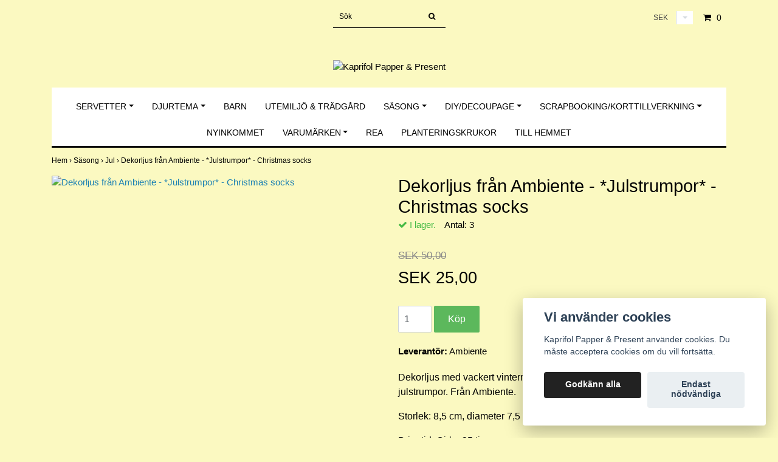

--- FILE ---
content_type: text/html; charset=utf-8
request_url: https://www.kaprifolpresent.se/sasong/jul/dekorljus-fran-ambiente-julstrumpor
body_size: 10264
content:
<!DOCTYPE html>
<html lang="sv">
<head><script>var fbPixelEventId = Math.floor(Math.random() * 9000000000) + 1000000000;</script><meta property="ix:host" content="cdn.quickbutik.com/images"><title>Dekorljus från Ambiente - - Kaprifol Papper &amp; Present</title>
<meta http-equiv="Content-Type" content="text/html; charset=UTF-8">
<meta name="author" content="Kaprifol Papper &amp; Present">
<meta name="description" content="Dekorljus med vackert vintermotiv med söta fåglar på en snöig tallgren med julstrumpor. Från Ambiente. Storlek: 8,5 cm, diameter 7,5 cm. Brin">
<link rel="icon" type="image/png" href="https://cdn.quickbutik.com/images/28801C/templates/simple/assets/favicon.png?s=10989&auto=format">
<meta property="og:description" content="Dekorljus med vackert vintermotiv med söta fåglar på en snöig tallgren med julstrumpor. Från Ambiente. Storlek: 8,5 cm, diameter 7,5 cm. Brin">
<meta property="og:title" content="Dekorljus från Ambiente - - Kaprifol Papper &amp; Present">
<meta property="og:url" content="https://www.kaprifolpresent.se/sasong/jul/dekorljus-fran-ambiente-julstrumpor">
<meta property="og:site_name" content="Kaprifol Papper &amp; Present">
<meta property="og:type" content="website">
<meta property="og:image" content="https://cdn.quickbutik.com/images/28801C/products/1669372430633063a9666ba.jpeg">
<meta property="twitter:card" content="summary">
<meta property="twitter:title" content="Kaprifol Papper &amp; Present">
<meta property="twitter:description" content="Dekorljus med vackert vintermotiv med söta fåglar på en snöig tallgren med julstrumpor. Från Ambiente. Storlek: 8,5 cm, diameter 7,5 cm. Brin">
<meta property="twitter:image" content="https://cdn.quickbutik.com/images/28801C/products/1669372430633063a9666ba.jpeg">
<meta name="viewport" content="width=device-width, initial-scale=1, maximum-scale=1">
<link rel="canonical" href="https://www.kaprifolpresent.se/sasong/jul/dekorljus-fran-ambiente-julstrumpor">
<!-- CSS --><link href="https://storage.quickbutik.com/templates/simple/css/assets.css?10989" rel="stylesheet" type="text/css" media="all">
<link href="https://storage.quickbutik.com/stores/28801C/templates/simple/css/style.css?10989" rel="stylesheet" type="text/css" media="all">
<link rel="sitemap" type="application/xml" title="Sitemap" href="https://www.kaprifolpresent.se/sitemap.xml">
<link href="//fonts.googleapis.com/css?family=Istok+Web-Sans:400,700" rel="stylesheet" type="text/css"  media="all" /><!--[if lt IE 9]><script src="http://html5shim.googlecode.com/svn/trunk/html5.js"></script><![endif]-->

	<meta name="google-site-verification" content="I5fdy7nYi8lHJLHisTZF_FrwODQ-y_DPQDbP3TM4Nl8" />
<meta name="p:domain_verify" content="811ffdc1c8f69bb3ff0136d68d0d7685"/>
<meta name="facebook-domain-verification" content="hhkq6p56w2qxke2t2damea3ctaviag" />
<script type="text/javascript" defer>document.addEventListener('DOMContentLoaded', () => {
    document.body.setAttribute('data-qb-page', 'product');
});</script><script src="/assets/shopassets/cookieconsent/cookieconsent.js?v=230"></script>
<style>
    :root {
        --cc-btn-primary-bg: #222222 !important;
        --cc-btn-primary-text: #fff !important;
        --cc-btn-primary-hover-bg: #222222 !important;
        --cc-btn-primary-hover-text: #fff !important;
    }
</style>
<style>
    html.force--consent,
    html.force--consent body{
        height: auto!important;
        width: 100vw!important;
    }
</style>

    <script type="text/javascript">
    var qb_cookieconsent = initCookieConsent();
    var qb_cookieconsent_blocks = [{"title":"Vi anv\u00e4nder cookies","description":"Kaprifol Papper &amp; Present anv\u00e4nder cookies. Du m\u00e5ste acceptera cookies om du vill forts\u00e4tta."},{"title":"N\u00f6dv\u00e4ndiga cookies *","description":"Dessa cookies \u00e4r n\u00f6dv\u00e4ndiga f\u00f6r att butiken ska fungera korrekt och g\u00e5r inte att st\u00e4nga av utan att beh\u00f6va l\u00e4mna denna webbplats. De anv\u00e4nds f\u00f6r att funktionalitet som t.ex. varukorg, skapa ett konto och annat ska fungera korrekt.","toggle":{"value":"basic","enabled":true,"readonly":true}},{"title":"Statistik och prestanda","description":"Dessa cookies g\u00f6r att vi kan r\u00e4kna bes\u00f6k och trafik och d\u00e4rmed ta reda p\u00e5 saker som vilka sidor som \u00e4r mest popul\u00e4ra och hur bes\u00f6karna r\u00f6r sig p\u00e5 v\u00e5r webbplats. All information som samlas in genom dessa cookies \u00e4r sammanst\u00e4lld, vilket inneb\u00e4r att den \u00e4r anonym. Om du inte till\u00e5ter dessa cookies kan vi inte ge dig en lika skr\u00e4ddarsydd upplevelse.","toggle":{"value":"analytics","enabled":false,"readonly":false}},{"title":"Marknadsf\u00f6ring","description":"Dessa cookies st\u00e4lls in via v\u00e5r webbplats av v\u00e5ra annonseringspartner f\u00f6r att skapa en profil f\u00f6r dina intressen och visa relevanta annonser p\u00e5 andra webbplatser. De lagrar inte direkt personlig information men kan identifiera din webbl\u00e4sare och internetenhet. Om du inte till\u00e5ter dessa cookies kommer du att uppleva mindre riktad reklam.","toggle":{"value":"marketing","enabled":false,"readonly":false}}];
</script>
</head>
<body>
		<div id="my-wrapper">

		<header id="site-header" class="clearfix">
   <div>
   <div class="top-bar">
        <div class="container">
		   <div class="row d-flex d-lg-none">
	    	
		    <div class="languages-mobile col-3">
			</div>
			
			
        	<div class="col-6 text-center">
        	</div>
        	
                <div class="cconverter_element cconverter_element_mobile col-3 ml-0 mr-0 mt-1 position-relative">
                    <form method="get" action="https://www.kaprifolpresent.se/sasong/jul/dekorljus-fran-ambiente-julstrumpor" class="position-absolute" style="right: 5px;">
                	    <select name='currency' onchange='if(this.value != 0) { this.form.submit(); }'>
                	            <option value='USD' >USD</option>
                	            <option value='SEK' selected>SEK</option>
                	    </select>
                    </form>
                </div>
		</div>
		</div>
	</div>
   <div class="d-block d-lg-none mobile-header">
     <div class="container">
        <div class="row">
         <div class="col-3">
            <a id="responsive-menu-button" href="#navigation"> <i class="fa fa-bars fa-2x"></i> </a>
         </div>
         <div class="col-6">
            <form action="/shop/search" method="get">
               <div class="search-wrapper w-100">
                  <input class="search_text" name="s" type="text" placeholder="Sök" style="margin:0 auto" value=""><button class="search_submit" type="submit">
                  <i class="fa fa-search"></i>
                  </button>
                  <div class="clear"></div>
               </div>
            </form>
         </div>
         <div class="col-3 text-right">
             <a href="#shopping-cart" class="mobile-cart-icon cart-link slide-menu"><i class="fa fa-shopping-cart"></i><span class="cart_link_count">0</span></a>
         </div>
      </div>
     </div>  
   </div>
    </div>
</header>
<div id="main" role="main">

	<div class="container">

		<div id="page-layout">
			<div class="row">
				<div class="site-top-bar col-lg-12 d-none d-lg-flex align-items-center justify-content-between">
                    
                    <nav class="navbar col-5">
                        <ul class="nav navbar-nav">
                        </ul>
                    </nav>
                    
                    <div class="search-wrapper d-md-block">
                        <form action="/shop/search" method="get">
                            <input class="search_text" name="s" type="text" size="25" placeholder="Sök" value="">
                            <button class="search_submit" type="submit">
                                <i class="fa fa-search"></i>
                            </button>
                            <div class="clear"></div>
                        </form>
                    </div>
                    
                    <div id="cart-brief" class="col-5 pr-2 d-flex justify-content-end align-items-center mt-1">
                        
                        <div class="languages ">
                        </div>
                    
                        <div class="cconverter_element">
                            <form method="get" action="https://www.kaprifolpresent.se/sasong/jul/dekorljus-fran-ambiente-julstrumpor">
                                <select name='currency' onchange='if(this.value != 0) { this.form.submit(); }'>
                                    <option value='USD' >USD</option>
                                    <option value='SEK' selected>SEK</option>
                                </select>
                            </form>
                        </div>
                    
            			
                        
                        <a href="#shopping-cart" class="cart-link slide-menu"><i class="fa fa-shopping-cart"></i> <span class="cart_link_count">0</span></a>
                    </div>
                </div>
                
                <div class="col-lg-12 text-center logo">
                    <a href="https://www.kaprifolpresent.se" title="Kaprifol Papper &amp; Present" class="col-md-8">
                        <img class="img-responsive max-height-logo" src="https://cdn.quickbutik.com/images/28801C/templates/simple/assets/logo.png?s=10989&auto=format" alt="Kaprifol Papper &amp; Present">
                        
                    </a>
                </div>
            </div>
        </div>
		
		<div id="main_menu" class="hidden-xs d-none d-lg-block">
			<div id="product-nav-wrapper">
				<ul class="nav nav-pills d-flex justify-content-center">
		    					<li class="dropdown">
		    						<span class=""></span>
									<a href="/servetter-ljus" class="dropdown-toggle">Servetter</a>
									<ul class="dropdown-menu">
								    		<li><a href="/servetter-ljus/servetter-varpask">Servetter vår/påsk</a></li>
								    		<li><a href="/servetter-ljus/servetter-blommorsommar">Servetter blommor/sommar</a></li>
								    		<li><a href="/servetter-ljus/servetter-host">Servetter, höst</a></li>
								    		<li><a href="/servetter-ljus/servetter-julvinter">Servetter jul/vinter</a></li>
								    		<li><a href="/servetter-ljus/97-servetter-ovriga">Servetter, kärlek</a></li>
								    		<li><a href="/servetter-ljus/servetter-djurfaglar">Servetter djur/fåglar</a></li>
								    		<li><a href="/servetter-ljus/servetter-hund">Servetter, hund</a></li>
								    		<li><a href="/servetter-ljus/servetter-katt">Servetter, katt</a></li>
								    		<li><a href="/servetter-ljus/servetter-ovriga">Servetter, övriga</a></li>
									</ul>
								</li>
						
		    					<li class="dropdown">
		    						<span class=""></span>
									<a href="/djur" class="dropdown-toggle">Djurtema</a>
									<ul class="dropdown-menu">
								    		<li><a href="/djur/hund">Hund</a></li>
								    		<li><a href="/djur/katt">Katt</a></li>
								    		<li><a href="/djur/honor">Hönor</a></li>
								    		<li><a href="/djur/hast">Häst</a></li>
								    		<li><a href="/djur/kor">Kor</a></li>
								    		<li><a href="/djur/far">Får</a></li>
								    		<li><a href="/djur/vilda-djur">Vilda djur</a></li>
								    		<li><a href="/djur/faglar">Fåglar</a></li>
								    		<li><a href="/djur/elefant">Elefant</a></li>
								    		<li><a href="/djur/ovriga-djur">Övrigt djurtema</a></li>
									</ul>
								</li>
						
								<li>
									<a href="/barn" title="Barn">Barn</a>
								</li>
						
								<li>
									<a href="/utemiljo-tradgard" title="Utemiljö &amp; trädgård">Utemiljö &amp; trädgård</a>
								</li>
						
		    					<li class="dropdown">
		    						<span class=""></span>
									<a href="/sasong" class="dropdown-toggle">Säsong</a>
									<ul class="dropdown-menu">
								    		<li><a href="/sasong/var">Vår</a></li>
								    		<li><a href="/sasong/pask">Påsk</a></li>
								    		<li><a href="/sasong/sommar">Sommar</a></li>
								    		<li><a href="/sasong/host">Höst</a></li>
								    		<li><a href="/sasong/vinter">Vinter</a></li>
								    		<li><a href="/sasong/jul">Jul</a></li>
									</ul>
								</li>
						
		    					<li class="dropdown">
		    						<span class=""></span>
									<a href="/diydecoupage" class="dropdown-toggle">DIY/Decoupage</a>
									<ul class="dropdown-menu">
								    		<li><a href="/diydecoupage/decoupage">Decoupage</a></li>
								    		<li><a href="/diydecoupage/kransar-med-tillbehor">Kransar med tillbehör</a></li>
									</ul>
								</li>
						
		    					<li class="dropdown">
		    						<span class=""></span>
									<a href="/scrapbooking" class="dropdown-toggle">Scrapbooking/korttillverkning</a>
									<ul class="dropdown-menu">
								    		<li><a href="/scrapbooking/papper">Cardstock kartong</a></li>
								    		<li><a href="/scrapbooking/monsterpapper">Mönsterpapper</a></li>
								    		<li><a href="/scrapbooking/stampeldynor">Stämpeldynor</a></li>
								    		<li><a href="/scrapbooking/saker-att-altra">Saker att altra</a></li>
								    		<li><a href="/scrapbooking/band">Band</a></li>
									</ul>
								</li>
						
								<li>
									<a href="/nyheter" title="Nyinkommet">Nyinkommet</a>
								</li>
						
		    					<li class="dropdown">
		    						<span class=""></span>
									<a href="/varumarken" class="dropdown-toggle">Varumärken</a>
									<ul class="dropdown-menu">
								    		<li><a href="/varumarken/pixie-design">Pixie design</a></li>
								    		<li><a href="/varumarken/clayre-eef">Clayre &amp; Eef</a></li>
								    		<li><a href="/varumarken/ambiente">Ambiente</a></li>
								    		<li><a href="/varumarken/ti-flair">ti-flair</a></li>
								    		<li><a href="/varumarken/ppd">ppd</a></li>
								    		<li><a href="/varumarken/home-fashion">Home fashion</a></li>
								    		<li><a href="/varumarken/paw">PAW</a></li>
								    		<li><a href="/varumarken/camilla-stahl">Camilla Ståhl</a></li>
								    		<li><a href="/varumarken/inicio">Inicio</a></li>
								    		<li><a href="/varumarken/nouveau">Nouveau</a></li>
								    		<li><a href="/varumarken/tete-a-tete">Tete à Tete</a></li>
								    		<li><a href="/varumarken/daisy">Daisy</a></li>
								    		<li><a href="/varumarken/ihr">IHR</a></li>
									</ul>
								</li>
						
								<li>
									<a href="/rea" title="REA">REA</a>
								</li>
						
								<li>
									<a href="/planteringskrukor" title="Planteringskrukor">Planteringskrukor</a>
								</li>
						
								<li>
									<a href="/products" title="Till hemmet">Till hemmet</a>
								</li>
						
					</ul>
			</div>
		</div>
		<div>
        <div class="row">
		<div class="maincol col">
            <!-- Breadcrumbs -->
        	<nav class="breadcrumb col-12" aria-label="breadcrumbs">
        	    <a href="/" title="Hem">Hem&nbsp;<span aria-hidden="true">›&nbsp;</span></a>
        	    <a href="/sasong" title="Säsong">Säsong&nbsp;<span aria-hidden="true">›&nbsp;</span></a>
        	    <a href="/sasong/jul" title="Jul">Jul&nbsp;<span aria-hidden="true">›&nbsp;</span></a>
        	    <a href="/sasong/jul/dekorljus-fran-ambiente-julstrumpor" title="Dekorljus från Ambiente - *Julstrumpor* - Christmas socks">Dekorljus från Ambiente - *Julstrumpor* - Christmas socks&nbsp;</a>
        	</nav>
        

		<div class="maincontent">
			<article id="/sasong/jul/dekorljus-fran-ambiente-julstrumpor" itemscope itemtype="http://schema.org/Product">
			<div id="single_product">
			
			<div class="row single-product-border">
				<div class="col-md-6 col-sm-6 product-images">
				
					<div class="product-images">
					    <ul id="lightSlider">
							<li data-thumb="https://cdn.quickbutik.com/images/28801C/products/1669372430633063a9666ba.jpeg?w=90&auto=format" class="active qs-product-image1399">
							    <a href="https://cdn.quickbutik.com/images/28801C/products/1669372430633063a9666ba.jpeg" title="Dekorljus från Ambiente - *Julstrumpor* - Christmas socks">
								    <img itemprop="image" src="https://cdn.quickbutik.com/images/28801C/products/1669372430633063a9666ba.jpeg?auto=format" alt="Dekorljus från Ambiente - *Julstrumpor* - Christmas socks">
								</a>
							</li>
					        
					    </ul>
					    <br />
					</div>
				
				</div>
				<div class="col-md-6 col-sm-6">
				<section class="entry-content">
				
						<h1 class="custom-font product-description-header" itemprop="name">Dekorljus från Ambiente - *Julstrumpor* - Christmas socks</h1>
						
			            <div class="product-stock-box">
			                <div data-in-stock-text="I lager." data-out-of-stock-text="Ej i lager." data-combination-not-exist-text="Variant finns ej" class="product-current-stock-status instock"><i class="fa fa-check"></i> I lager.</div>
			                
			                    
			                    
			                    
			                    
			                    <div class="product-current-stock-qty-box">Antal: <span class="product-current-stock-qty">3</span></div>
			                    
			                    
			                    
			                    
			            </div>
						
					    <form class="qs-cart form" method="post">     
					        <input type="hidden" class="qs-cart-pid"    value="755">
					        <input type="hidden" class="qs-cart-price"  value="25">
					        
							
					      	<h5 class="custom-font compare-at-price qs-product-before-price" >SEK 50,00</h5>
					      	
					      	<div itemprop="offers" itemscope itemtype="http://schema.org/Offer">
					        	<h3 class="custom-font qs-product-price" id="price-field">SEK 25,00</h3>
					        	<meta itemprop="itemCondition" content="http://schema.org/NewCondition">
					        	<meta itemprop="price" content="25">
								<meta itemprop="priceCurrency" content="SEK">
					        	<link itemprop="availability" href="http://schema.org/InStock">
					        	<meta itemprop="url" content="https://www.kaprifolpresent.se/sasong/jul/dekorljus-fran-ambiente-julstrumpor">
					        </div>
					        
			                <meta itemprop="sku" content="AM39215310">
			                <meta itemprop="mpn" content="39215310">
			                <meta itemprop="brand" content="Ambiente">
			                
					        <div>
			    				<input name="qs-cart-qty" type="number" class="qs-cart-qty form-control qty-picker" min="1" value="1">
			    		        
			    			    <input type="submit" name="add" value="Köp" id="purchase" data-unavailable-txt="Variant finns ej" class="qs-cart-submit btn">
						    </div>
						
						</form>
						
					    
					    
			            <div class="product-info-box product-supplier-box" style=""><strong>Leverantör:</strong> <span class="product-current-supplier">Ambiente</span></div>
						
						<div class="product-description-wrapper product_description">
							<div itemprop="description"><p><span style="font-size: 16px;"><span style="font-family: Arial,Helvetica,sans-serif;">Dekorljus <span style="font-size: 16px;"><span style="font-family: Arial,Helvetica,sans-serif;">med vackert <span style="font-size: 16px;"><span style="font-family: Arial,Helvetica,sans-serif;">vintermotiv med s</span></span></span></span><span style="font-size: 16px;"><span style="font-family: Arial,Helvetica,sans-serif;">öta fåglar på en snöig tallgren med julstrumpor.&nbsp;</span></span>Från Ambiente.&nbsp;</span></span></p><p><span style="font-size: 16px;"><span style="font-family: Arial,Helvetica,sans-serif;">Storlek: 8,5 cm, diameter 7,5 cm.&nbsp;</span></span></p><p><span style="font-size: 16px;"><span style="font-family: Arial,Helvetica,sans-serif;">Brinntid: Cirka 35 timmar.&nbsp;</span></span></p><p><br></p><p><span style="font-size: 16px;"><span style="font-family: Arial,Helvetica,sans-serif;">Utmärkt som present då fler produkter i samma serie finns - se nedan.</span></span></p><p><br></p><p><span style="color: rgb(41, 105, 176);"><span style="font-size: 18px;"><span style="font-family: Arial,Helvetica,sans-serif;"><strong>Vill du skicka dina varor till annan mottagare så finns nu möjlighet att välja annan leveransadress i kassadelen.</strong></span></span></span></p></div>
						</div>
			
			
				</section>
				
				</div>
			
			</div>
			
			</div>
			</article>		</div>

		</div>

	</div>
</div>
  </div>
</div><footer>
<div class="container">
    <div class="row">
    
        <div class="col-12 col-md-4 footer-col">
            <div class="footer-text">
                <h3>KAPRIFOL PAPPER & PRESENT</h3>
                En del av Nyttorpsgruppen AB, org nr 559144-3105.
            </div>
        </div>
    
        <div class="col-12 col-md-4 footer-col">
            <div class="footer-menu">
                <h3>FÖRETAGSINFORMATION</h3>
                <ul>
                    <li><a href="/sidor/om-oss">OM OSS</a></li>
                    <li><a href="/sidor/terms-and-conditions">Köpvillkor</a></li>
                    <li><a href="/sidor/hallbart-foretagande">Hållbart företagande</a></li>
                    <li><a href="/contact">Kontakt</a></li>
                </ul>
            </div>
        </div>
    
        <div class="col-md-4 footer-col d-flex justify-content-center">
            	<div class="paymentmethods text-sm-left">
            	    <h3>Betalsätt</h3>
            		    <img alt="Klarna" class="x1" src="https://cdn.klarna.com/1.0/shared/image/generic/logo/sv_se/basic/logo_white.png?width=75">
            		    <img alt="Swish" class="x1" src="/assets/shopassets/paylogos/swish.png"> 
            		    <img alt="Visa" class="x15" src="/assets/shopassets/paylogos/visa.png">
            		    <img alt="MasterCard" src="/assets/shopassets/paylogos/mastercard.png">
            	</div>
        </div>
        
        <div class="col-12 col-md-12 footer-bottom">
            <div class="text-center">
                    	<a href="https://www.facebook.com/quickbutik" target="_blank" class="btn btn-facebook"><i class="fa fa-facebook"></i></a>
                        <a href="https://www.twitter.com/quickbutik" target="_blank" class="btn btn-twitter"><i class="fa fa-twitter"></i></a>
                    	<a href="https://www.instagram.com/quickbutiksverige" target="_blank" class="btn btn-instagram"><i class="fa fa-instagram"></i></a>
      
    			<div class="clearfix"></div>
    			<div style="margin-top: 16px;">&copy; Copyright 2026 Kaprifol Papper &amp; Present</div>
    			<div class="poweredby"><a style="text-decoration: none;" target="_blank" rel="nofollow sponsored" title="Powered by Quickbutik" href="https://quickbutik.com">Powered by Quickbutik</a></div>
			</div>
        </div>
	</div>
    <!-- .row -->
		
</div>
<!-- container -->
		
</footer><div class="modal fade" id="languageModal" role="dialog" data-backdrop="false">
            <div class="modal-dialog modal-sm">
                <div class="modal-content     align-items-center justify-content-center">
                    <div class="modal-body">
                        <div class="text-center">
Choose language
</div>
                        </div>
                </div>
            </div>
        </div>
		
		<div id="mobile-bar-settings" data-lbl-overview="Översikt" data-lbl-search="Sök"></div>
            <nav id="navigation"><ul>
<li>
                    <a href="/servetter-ljus"><span>Servetter</span></a>
                    <ul>
<li> <a class="show-all" href="/servetter-ljus" title="Servetter">Visa allt i Servetter</a>
</li>
                        <li><a href="/servetter-ljus/servetter-varpask">Servetter vår/påsk</a></li>
                            <li><a href="/servetter-ljus/servetter-blommorsommar">Servetter blommor/sommar</a></li>
                            <li><a href="/servetter-ljus/servetter-host">Servetter, höst</a></li>
                            <li><a href="/servetter-ljus/servetter-julvinter">Servetter jul/vinter</a></li>
                            <li><a href="/servetter-ljus/97-servetter-ovriga">Servetter, kärlek</a></li>
                            <li><a href="/servetter-ljus/servetter-djurfaglar">Servetter djur/fåglar</a></li>
                            <li><a href="/servetter-ljus/servetter-hund">Servetter, hund</a></li>
                            <li><a href="/servetter-ljus/servetter-katt">Servetter, katt</a></li>
                            <li><a href="/servetter-ljus/servetter-ovriga">Servetter, övriga</a></li>
                            
</ul>
</li>
                <li>
                    <a href="/djur"><span>Djurtema</span></a>
                    <ul>
<li> <a class="show-all" href="/djur" title="Djurtema">Visa allt i Djurtema</a>
</li>
                        <li><a href="/djur/hund">Hund</a></li>
                            <li><a href="/djur/katt">Katt</a></li>
                            <li><a href="/djur/honor">Hönor</a></li>
                            <li><a href="/djur/hast">Häst</a></li>
                            <li><a href="/djur/kor">Kor</a></li>
                            <li><a href="/djur/far">Får</a></li>
                            <li><a href="/djur/vilda-djur">Vilda djur</a></li>
                            <li><a href="/djur/faglar">Fåglar</a></li>
                            <li><a href="/djur/elefant">Elefant</a></li>
                            <li><a href="/djur/ovriga-djur">Övrigt djurtema</a></li>
                            
</ul>
</li>
                <li>
                    <a href="/barn">Barn</a>
                    </li>
                <li>
                    <a href="/utemiljo-tradgard">Utemiljö &amp; trädgård</a>
                    </li>
                <li>
                    <a href="/sasong"><span>Säsong</span></a>
                    <ul>
<li> <a class="show-all" href="/sasong" title="Säsong">Visa allt i Säsong</a>
</li>
                        <li><a href="/sasong/var">Vår</a></li>
                            <li><a href="/sasong/pask">Påsk</a></li>
                            <li><a href="/sasong/sommar">Sommar</a></li>
                            <li><a href="/sasong/host">Höst</a></li>
                            <li><a href="/sasong/vinter">Vinter</a></li>
                            <li><a href="/sasong/jul">Jul</a></li>
                            
</ul>
</li>
                <li>
                    <a href="/diydecoupage"><span>DIY/Decoupage</span></a>
                    <ul>
<li> <a class="show-all" href="/diydecoupage" title="DIY/Decoupage">Visa allt i DIY/Decoupage</a>
</li>
                        <li><a href="/diydecoupage/decoupage">Decoupage</a></li>
                            <li><a href="/diydecoupage/kransar-med-tillbehor">Kransar med tillbehör</a></li>
                            
</ul>
</li>
                <li>
                    <a href="/scrapbooking"><span>Scrapbooking/korttillverkning</span></a>
                    <ul>
<li> <a class="show-all" href="/scrapbooking" title="Scrapbooking/korttillverkning">Visa allt i Scrapbooking/korttillverkning</a>
</li>
                        <li><a href="/scrapbooking/papper">Cardstock kartong</a></li>
                            <li><a href="/scrapbooking/monsterpapper">Mönsterpapper</a></li>
                            <li><a href="/scrapbooking/stampeldynor">Stämpeldynor</a></li>
                            <li><a href="/scrapbooking/saker-att-altra">Saker att altra</a></li>
                            <li><a href="/scrapbooking/band">Band</a></li>
                            
</ul>
</li>
                <li>
                    <a href="/nyheter">Nyinkommet</a>
                    </li>
                <li>
                    <a href="/varumarken"><span>Varumärken</span></a>
                    <ul>
<li> <a class="show-all" href="/varumarken" title="Varumärken">Visa allt i Varumärken</a>
</li>
                        <li><a href="/varumarken/pixie-design">Pixie design</a></li>
                            <li><a href="/varumarken/clayre-eef">Clayre &amp; Eef</a></li>
                            <li><a href="/varumarken/ambiente">Ambiente</a></li>
                            <li><a href="/varumarken/ti-flair">ti-flair</a></li>
                            <li><a href="/varumarken/ppd">ppd</a></li>
                            <li><a href="/varumarken/home-fashion">Home fashion</a></li>
                            <li><a href="/varumarken/paw">PAW</a></li>
                            <li><a href="/varumarken/camilla-stahl">Camilla Ståhl</a></li>
                            <li><a href="/varumarken/inicio">Inicio</a></li>
                            <li><a href="/varumarken/nouveau">Nouveau</a></li>
                            <li><a href="/varumarken/tete-a-tete">Tete à Tete</a></li>
                            <li><a href="/varumarken/daisy">Daisy</a></li>
                            <li><a href="/varumarken/ihr">IHR</a></li>
                            
</ul>
</li>
                <li>
                    <a href="/rea">REA</a>
                    </li>
                <li>
                    <a href="/planteringskrukor">Planteringskrukor</a>
                    </li>
                <li>
                    <a href="/products">Till hemmet</a>
                    </li>
                <li>
                    <a href="/sidor/om-oss">OM OSS</a>
                    </li>
                <li>
                    <a href="/sidor/terms-and-conditions">Köpvillkor</a>
                    </li>
                <li>
                    <a href="/sidor/hallbart-foretagande">Hållbart företagande</a>
                    </li>
                <li>
                    <a href="/contact">Kontakt</a>
                    </li>
                <li>
                
</li>
                
                </ul></nav><nav id="shopping-cart"><div id="mmnue-cartbox" class="mmnue-cartbox">
	<!-- Your content -->
	<div>
		<div class="cartHeader text-center">Varukorg</div>
	</div>
	
	<div class="qs-cart-empty" >
        <p style="padding: 28px;font-weight: 600;margin:0;">Din varukorg är tom, men det behöver den inte vara.</p>
    </div>
    
	<div class="qs-cart-update" style="display:none;" >
        <table id="CARTITEMS" class="table table-sm ">
            <thead>
                <tr>
                    <td style="width: 220px; text-align: left;">Produkt</td>
                    <td style="width: 130px; text-align: right;">Pris</td>
                </tr>
            </thead>

            <tbody>
            </tbody>
            <tfoot>
                <tr>
                    <td colspan="1"></td>
                    <td colspan="1" class="cartTotal" style="text-align: right;">0,00 SEK</td>
                </tr>
            </tfoot>
        </table>
	</div>
	
	<div class="slide-checkout-buttons">
		<a href="/cart/index" class="btn-buy btn btn-block btn-lg list-buybtn">Till kassan <i class="fa fa-shopping-cart"></i></a>
		<a  class="mmnue_close btn slide-menu mt-3" style="text-decoration: none; color: #2a2a2a;">Fortsätt att handla</a>
	</div>
	
</div></nav>
</div>
        
		<script src="https://storage.quickbutik.com/templates/simple/js/plugins.js?10989" type="text/javascript"></script><script src="https://storage.quickbutik.com/templates/simple/js/custom.js?10989" type="text/javascript"></script><script src="https://storage.quickbutik.com/templates/simple/js/qb.js?10989" type="text/javascript"></script>
<script type="text/javascript">var qs_store_url = "https://www.kaprifolpresent.se";</script>
<script type="text/javascript">var qs_store_apps_data = {"location":"\/sasong\/jul\/dekorljus-fran-ambiente-julstrumpor","products":[],"product_id":"755","category_id":null,"category_name":"Jul","fetch":"fetch","order":null,"search":null,"recentPurchaseId":null,"product":{"title":"Dekorljus fr\u00e5n Ambiente - *Julstrumpor* - Christmas socks","price":"SEK 25,00","price_raw":"25","before_price":"SEK 50,00","hasVariants":false,"weight":"0","stock":"3","url":"\/sasong\/jul\/dekorljus-fran-ambiente-julstrumpor","preorder":false,"images":[{"url":"https:\/\/cdn.quickbutik.com\/images\/28801C\/products\/1669372430633063a9666ba.jpeg","position":"1","title":"1669372430633063a9666ba.jpeg","is_youtube_thumbnail":false}]}}; var qs_store_apps = [];</script>
<script>if (typeof qs_options !== "undefined") { qs_store_apps_data.variants = JSON.stringify(Array.isArray(qs_options) ? qs_options : []); }</script>
<script type="text/javascript">$.ajax({type:"POST",url:"https://www.kaprifolpresent.se/apps/fetch",async:!1,data:qs_store_apps_data, success:function(s){qs_store_apps=s}});</script>
<script type="text/javascript" src="/assets/qb_essentials.babel.js?v=20251006"></script><script type="text/javascript"> var recaptchaSiteKey="6Lc-2GcUAAAAAMXG8Lz5S_MpVshTUeESW6iJqK0_"; </script><!-- FREE SHIPPING TIMER APP START -->
<script type="text/javascript">
function checkFreeShipping(e)
{
	e = qbGetEvent(e);
	if(e==true)
	{
		response = qs_store_apps.freeshippingtimer;
		
		if(response.showas == 'inelement')
    	{
    		if($(document).find(response.showas_inelement_identifier).length > 0)
    		{
    			$(document).find(response.showas_inelement_identifier).css({ padding: '6px 0', 'font-size' : '13px', background: response.bg_color, color: response.text_color}).html(response.message).fadeOut(1).fadeIn(1);
    		}
    	}

    	return true;
	}

    $.post(qs_store_url + '/apps/freeshippingtimer/fetch', function(response) {
    	if(response.showas == 'notice')
    	{
    		showShippingNotice(response.message, response.text_color, response.bg_color);
    	}else if(response.showas == 'inelement')
    	{
    		if($(document).find(response.showas_inelement_identifier).length > 0)
    		{
    			$(document).find(response.showas_inelement_identifier).css({ padding: '6px 0', 'font-size' : '13px', background: response.bg_color, color: response.text_color}).html(response.message).fadeOut(1).fadeIn(1);
    		}
    	}
    });
}

var fstmessagetimer = null;
function showShippingNotice(message, text_color, bg_color)
{
   var newly_created = false;
   if($(document).find('.freeshippingtimer-message').length !== 1)
   {
   	   newly_created = true;
	   var loadDiv = document.createElement('div');
	   document.body.appendChild(loadDiv);
	   loadDiv.setAttribute('class','freeshippingtimer-message');
	   loadDiv.innerHTML ='<span id=fstx>×</span><div id=fst_div></div>';
   }
   
   if(newly_created == false && $('.freeshippingtimer-message').css('display') != 'none')
   {
   		// Show new message
   		$('.freeshippingtimer-message #fst_div').html(message);
   		// Reset timeout
   		clearTimeout(fstmessagetimer);
   		
   		fstmessagetimer = setTimeout(function() {
		     $('.freeshippingtimer-message').fadeOut();
	   }, 5000);
	   
   }else{
   	   $('.freeshippingtimer-message #fst_div').html(message);
   	
	   $('#fst_div').css({
	   		width: '98%'
	   });
	   
	   $('.freeshippingtimer-message').css({
	      background: bg_color,
	      color: text_color,
	     'font-size': '14px',
	      left: '0',
	      padding: '6px 0',
	      position: 'fixed',
	      top: '0',
	     'text-align': 'center',
	      width: '100%',
	     'z-index': '100000000'
	   });
	   
	   $('.freeshippingtimer-message > div > span').css({ 
	        color: '#ffffff',
	        'font-weight': 'bold'
	   });
	     
	   $('.freeshippingtimer-message > span').css({
	        cursor: 'pointer',
	        'font-size': '28px',
	        'position': 'absolute',
	        'right': '10px',
	         top: '-7px'
	   });
	   
   	   $('.freeshippingtimer-message').slideDown('fast');
   	   
   	   $('.freeshippingtimer-message #fstx').on('click', function(){
	 	  $('.freeshippingtimer-message').slideUp('fast');
	 	  clearTimeout(fstmessagetimer);
	   });
	   
   	   fstmessagetimer = setTimeout(function() {
		     $('.freeshippingtimer-message').fadeOut();
	   }, 5000);
   }
}

$(document).ready(function(){
	
	$(document).on("QB_CartUpdated", checkFreeShipping);
	
	checkFreeShipping(true,);
	
});
</script>
<!-- FREE SHIPPING TIMER APP END -->
<!-- START PRODUCTRIBBONS APP -->
<script type="text/javascript">
var products_ribbons = '';
if( $(".product[data-pid]").length > 0 )
{
	var products_ribbons = $(".product[data-pid]").map(function() { return $(this).attr('data-pid'); }).get().join();
}

$(document).ready(function()
{
	if(products_ribbons.length > 0)
	{
		$.post('/apps/productribbons/fetch', { products : products_ribbons, currentPage: $('body').attr('data-qb-page') }, function(data) {

			if(data.products)
			{
				// Add ribbons to products
				$.each(data.products, function(pk, p){
					$(data.product_identifier + '[data-pid="'+p.id+'"]').each(function(){ $(this).find('div:first').prepend(p.ribbon); });
					
				});

				$('head').append('<style>'+data.css+'</style>');
			}
    	});
	
    }
});
</script>
<!-- END PRODUCTRIBBONS APP -->

<script>
    qb_cookieconsent.run({
        current_lang: 'en',
        autoclear_cookies: true,
        cookie_expiration: 90,
        autoload_css: true,
        theme_css: '/assets/shopassets/cookieconsent/cookieconsent.css?v=231',
        languages: {
            en: {
                consent_modal: {
                    title: "Vi använder cookies",
                    description: 'Kaprifol Papper &amp; Present använder cookies. Du måste acceptera cookies om du vill fortsätta.',
                    primary_btn: {
                        text: 'Godkänn alla',
                        role: 'accept_all'
                    },
                    secondary_btn: {
                        text: 'Endast nödvändiga',
                        role: 'accept_necessary'
                    }
                },
                settings_modal: {
                    title: 'Cookie inställningar',
                    save_settings_btn: "Spara",
                    accept_all_btn: "Godkänn alla",
                    cookie_table_headers: [
                        { col1: "Name" },
                        { col2: "Domain" },
                        { col3: "Expiration" },
                        { col4: "Description" }
                    ],
                    blocks: qb_cookieconsent_blocks
                }
            }
        },
        onAccept: function (cookie) {
            var event = new CustomEvent("QB_CookieConsentAccepted", {
                detail: {
                    cookie: cookie
                }
            });

            document.dispatchEvent(event);
        },
        onChange: function (cookie) {
            var event = new CustomEvent("QB_CookieConsentAccepted", {
                detail: {
                    cookie: cookie
                }
            });

            document.dispatchEvent(event);
        },
    });

</script>

    <script src="/assets/shopassets/misc/magicbean.js?v=1" data-shop-id="28801" data-url="https://magic-bean.services.quickbutik.com/v1/sow" data-site-section="1" data-key="621d86fd0e4a96d67edfb3dcd43433f6" defer></script><script>
function loadFbPixelScript() {
    if (typeof qb_cookieconsent == 'undefined' || qb_cookieconsent.allowedCategory('marketing')) {
        
!function(f,b,e,v,n,t,s){if(f.fbq)return;n=f.fbq=function(){n.callMethod?n.callMethod.apply(n,arguments):n.queue.push(arguments)};if(!f._fbq)f._fbq=n;n.push=n;n.loaded=!0;n.version='2.0';n.queue=[];t=b.createElement(e);t.async=!0;t.src=v;s=b.getElementsByTagName(e)[0];s.parentNode.insertBefore(t,s)}(window,document,'script','https://connect.facebook.net/en_US/fbevents.js');
fbq('init', '256541117246957');
fbq('track', 'PageView', { content_type: 'product', content_ids: ['755'] }, { eventID: fbPixelEventId});
fbq('track', 'ViewContent', {
                        content_type: 'product',
                        content_ids: ['755'],
                        content_category: 'Jul',
                        currency: 'SEK'
                    }, { eventID: fbPixelEventId });


    }
}

document.addEventListener('QB_CookieConsentAccepted', function(e) {
    loadFbPixelScript();
});

loadFbPixelScript();
</script>
<script type="text/javascript">document.addEventListener("QB_CartAdded", function(a) {
                    var b = qbGetEvent(a).itemData;
                    var contentId = b.item.raw_id ? b.item.raw_id : b.item.id;
                    if (b.variant_id) {
                        contentId = contentId + "-" + b.variant_id;
                    }
                    "undefined"!=typeof fbq&&fbq("track","AddToCart",{
                        content_name: b.item.title,
                        content_ids: [contentId],
                        content_type: "product",
                        value: b.amount_raw,
                        currency: "SEK"
                    }, {
                        eventID: a.eventId
                    });
                });</script>

<script type="text/javascript">document.addEventListener("DOMContentLoaded", function() {
const viewProductEvent = new CustomEvent('view-product', {
                detail: {
                    id: '755',
                    name: 'Dekorljus från Ambiente - *Julstrumpor* - Christmas socks',
                    currency: 'SEK',
                    price: '25'
                }
            });
            document.dispatchEvent(viewProductEvent);
});</script><script defer src="https://static.cloudflareinsights.com/beacon.min.js/vcd15cbe7772f49c399c6a5babf22c1241717689176015" integrity="sha512-ZpsOmlRQV6y907TI0dKBHq9Md29nnaEIPlkf84rnaERnq6zvWvPUqr2ft8M1aS28oN72PdrCzSjY4U6VaAw1EQ==" data-cf-beacon='{"rayId":"9c3adff86abe224d","version":"2025.9.1","serverTiming":{"name":{"cfExtPri":true,"cfEdge":true,"cfOrigin":true,"cfL4":true,"cfSpeedBrain":true,"cfCacheStatus":true}},"token":"7a304e0c4e854d16bca3b20c50bbf8db","b":1}' crossorigin="anonymous"></script>
</body>
</html>
